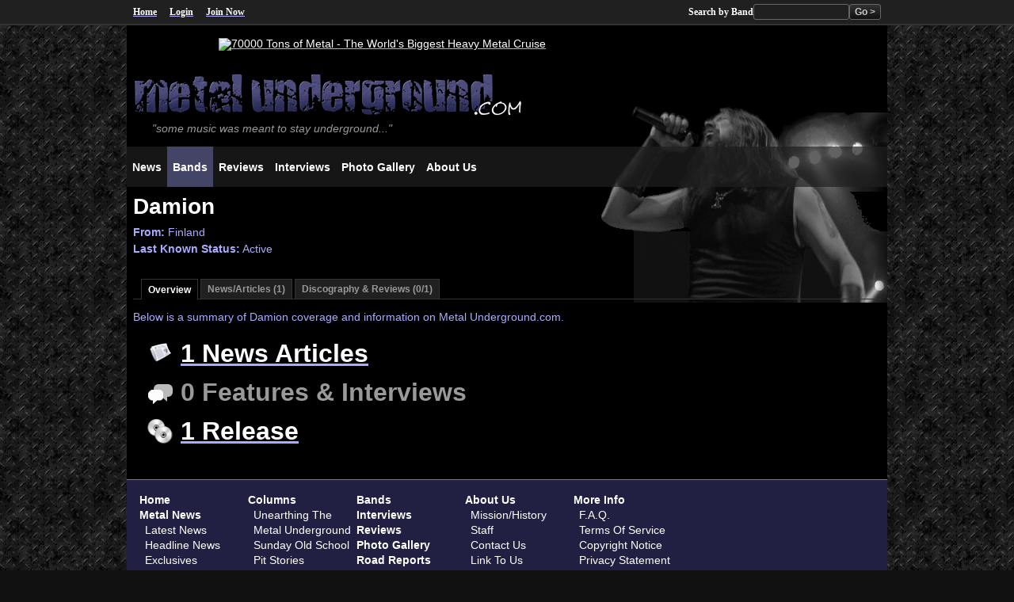

--- FILE ---
content_type: text/html;charset=UTF-8
request_url: http://www.metalunderground.com/bands/details.cfm?bandid=15360
body_size: 3696
content:





















	
	
	
	
		
		
		
			
		
	
	
	
	
		
	







	

	
	




<!DOCTYPE html>
<html lang="en" class="no-js">
<head>



	<title>Damion - in Metal Bands ( Metal Underground.com )</title>

 	<meta charset="UTF-8">
	<meta name="viewport" content="width=device-width, initial-scale=1">
	<meta name="theme-color" content="#212042"/>

	
	<script type="module">
		document.documentElement.classList.remove('no-js');
		document.documentElement.classList.add('js');
	</script>

	
    <link rel="preload" href="/styles/default/reset.20231012.css" as="style" />
    <link rel="preload" href="/styles/default/main.20231012.css" as="style" />


	
	<meta name="Title" content="Damion" />
	
	<meta name="Description" content="Damion - in Metal Bands ( Metal Underground.com )" />
	<meta name="Keywords" content="underground metal, heavy metal, metal music, metal bands, bands" />

	<meta property="og:site_name" content="MetalUnderground.com" />
	<meta property="og:title" content="Damion" />
	<meta property="og:description"	content="Damion - in Metal Bands ( Metal Underground.com )" />
	<meta property="og:locale" content="en_US">
	<meta property="og:type" content="website" />

	
		<meta property="og:url" content="https://www.metalunderground.com/bands/details.cfm?bandid=15360" />
	


	

	<meta property="fb:admins" content="616381965" />

	
		<link rel="image_src" href="https://www.metalunderground.com/assets/icons/horns-512.png" />
	
	
	
	<meta property="og:image" content="https://www.metalunderground.com/assets/icons/horns-512.png" />
	

	
		<meta name="Copyright" content="Copyright (c) 2000-2026, Doug Gibson, metalunderground.com and Insidious Machina Productions. All rights reserved." />
	
	<meta http-equiv="Pragma" content="no-cache" />
	
	<meta http-equiv="EXPIRES" content="Sun, 25 Jan 2026 03:49:03 'E3A'" />

	
	
	
		<meta name="robots" content="index,follow" />
	

	<meta name="no-email-collection" content="https://www.unspam.com/noemailcollection" />

	<meta name="msvalidate.01" content="A85962CCCE4958C7E2FEB27611F4E79A" />
	<meta name="verify-v1" content="4UGg7DvrbnF89hZQrId58hxRPmcAydcxP5PSMosc/z0=" />
	<meta name="google-site-verification" content="jnQpPxM5df7CroiMg21lTpEt7-yGCWp7gbQu8nYlKVk" />
	<meta name="google-site-verification" content="b97WrGmBUaNRtTQUEo_4Wlu9T4neaBtqlCR4k8NNJgA" />


	
	<link rel="icon" href="/assets/icons/favicon.ico" sizes="32x32">
	<link rel="icon" href="/assets/icons/horns.min.svg" type="image/svg+xml" />
	<link rel="apple-touch-icon" href="/assets/icons/apple-touch-icon.png">

	
	<link rel="manifest" href="/manifest.json">

	
	<link rel="stylesheet" type="text/css" href="/styles/default/reset.20231012.css" />
	<link rel="stylesheet" type="text/css" href="/styles/default/main.20231012.css" />

	
	
		
		
			<link rel="stylesheet" type="text/css" href="/styles/default/bands.20231012.css" />
		
	
	
	<link rel="stylesheet" type="text/css" href="/styles/print.20231012.css" media="print" />
	

	
	

	
		
	
	
	


	
	


	
	<script src="/js/jquery/jquery_1.6.2.min.js"></script>

	
	<script>
		var starttime=new Date();
		var domloaded;
		var pageloaded;
	</script>

</head>





<body 
	id="metalunderground_com"
	class="bands-section January Jan-25"
>

<a href="#content-main" id="skip" title="Skip to main content">Skip to main content</a>


<div id="pagewrapper">

	
	<div id="customnavbar">
		<ul>
			<li id="customnav-home"><a href="/">Home</a></li>
			
				<li id="customnav-login"><a href="/login/">Login</a></li>
				<li id="customnav-joinnow"><a href="/create_an_account/">Join Now</a> </li>
			
			<li id="customnav-search">
				<form action="/search/results.cfm" method="get">
					<label for="q">Search by Band</label> <input type="text" name="q" id="q" class="qsearch" />
					<input type="hidden" name="t" value="bands" />
					<input type="submit" value="Go &gt;" class="button" />
				</form>
			</li>
		</ul>
	</div>


	<div id="pagecontainer">
		<a name="top" id="top"><!-- --></a>

		<div id="main-leaderboard">
			
			
				






	

	

 


	
	
	
		
			
	
				
<a href="https://70000tons.com/?utm_source=website-domain&utm_medium=referral&utm_campaign=metal-underground-70k2026&utm_term=none&utm_content=site-banners"><img src="https://70000tons.com/banner/70000TONSOFMETAL_StaticWebBanner_728x90.PNG" width="728" height="90" alt="70000 Tons of Metal - The World's Biggest Heavy Metal Cruise" /></a>



				

			
		

	


			
		</div>
		
		
		<header>
			<div id="masthead">
				<h1>
					<a href="/" id="masthead-logo" title="Return to Metal Underground.com home page">
						<img src="/styles/default/images/metalundergroundcom_logo2.gif" width="520" height="75" alt="Metal Underground.com" />
					</a>
				</h1>
				<p><em>"some music was meant to stay underground..."</em></p>
			</div>

			<nav id="navigation">
				<div id="primarynav">
					<ul id="primary-nav" class="nav">
						
						<li id="nav-news">
							<a href="/news/" aria-labelledby="nav-news-label">
								<svg viewBox="0 0 100 100" class="icon" role="presentation">
									<use href="/assets/icons/iconlib1.svg#news"></use>
								</svg>
								<span id="nav-news-label">News</span>
							</a>
						</li>
						
						<li id="nav-bands">
							<a href="/bands/" aria-labelledby="nav-bands-label">
								<svg viewBox="0 0 100 100" class="icon" role="presentation">
									<use href="/assets/icons/iconlib1.svg#bands"></use>
								</svg>
								<span id="nav-bands-label">Bands</span>
							</a>
						</li>
						<li id="nav-reviews">
							<a href="/reviews/" aria-labelledby="nav-reviews-label">
								<svg viewBox="0 0 100 100" class="icon" role="presentation">
									<use href="/assets/icons/iconlib1.svg#reviews"></use>
								</svg>
								<span id="nav-reviews-label">Reviews</span>
							</a>
						</li>
						
						<li id="nav-interviews">
							<a href="/interviews/" aria-labelledby="nav-interviews-label">
								<svg viewBox="0 0 100 100" class="icon" role="presentation">
									<use href="/assets/icons/iconlib1.svg#interviews"></use>
								</svg>
								<span id="nav-interviews-label">Interviews</span>
							</a>
						</li>
						
						<li id="nav-gallery">
							<a href="/photo_gallery/" aria-labelledby="nav-photogallery-label">
								<svg viewBox="0 0 100 100" class="icon" role="presentation">
									<use href="/assets/icons/iconlib1.svg#photos"></use>
								</svg>
								<span id="nav-photogallery-label">Photo Gallery</span>
							</a>
						</li>
						
						<li id="nav-aboutus">
							<a href="/about_us/" aria-labelledby="nav-aboutus-label">
								<svg viewBox="0 0 100 100" class="icon" role="presentation">
									<use href="/assets/icons/iconlib1.svg#info"></use>
								</svg>
								<span id="nav-aboutus-label">About Us</span>
							</a>
						</li>
						
						
					</ul>
				</div>
			</nav>
		</header>


		<main id="main">

					
			
			
			<section id="content">
				
					
					<a name="content-main" id="content-main"><!-- --></a>

					

			


	






			
	
		
		
			<h2>Damion</h2>
 		
		
		
		
		
		
		
		<p>
			
			<strong>From:</strong> 
			
				
				
				Finland<br />
			
			<strong>Last Known Status:</strong> Active
		</p>

		
		

		

		

	 
	 
	<div class="tabset clear">

		<ul id="tabnav" class="tabs">
			
				<li class="current"><a href="/bands/details.cfm?bandid=15360">Overview</a></li>
				
					<li><a href="/bands/details.cfm?bandid=15360&amp;tab=news">News/Articles (1)</a></li>
				
				
				
					<li><a href="/bands/details.cfm?bandid=15360&amp;tab=discography">Discography &amp; Reviews (0/1)</a></li>
				
			
		</ul>
		
		<div class="tabbody">
		
			
				
				



<p>Below is a summary of Damion coverage and information on Metal Underground.com.<p>


<ul id="bandoverview">
	
	<li id="news-overview">
		
			<a href="details.cfm?bandid=15360&amp;tab=news">1 News Articles</a>
		
	</li>

	<li id="interviews-overview">
		
			0 Features &amp; Interviews
		
	</li>

	<li id="discography-overview">
		
			<a href="details.cfm?bandid=15360&amp;tab=discography">1 Release</a>
		
	</li>
</ul>





			
		
		</div> 
	</div> 
		

	
	
	
	
	
	
	
	
		


	
	
	
	
	
	
	
	
	
	
	
	
	




	
	




















	
	

		
				 
			</section> 


	
	
		
	


	
		
		
		</main> 

		

	</div> 
	
		
		
		
	
	<footer id="footer">
		<div id="footercontainer">
			

			<div id="footernav">
				<ul class="nav">
					<li><a href="/">Home</a></li>
					<li><a href="/news/">Metal News</a>
						<ul>
							<li><a href="/news/">Latest News</a></li>
							<li><a href="/news/type/Headline-News">Headline News</a></li>
							<li><a href="/news/type/Exclusive">Exclusives</a></li>
							<li><a href="/news/type/Site-Update">Site Updates</a></li>
							<li><a href="/news/submission/">Submit News</a></li>
						</ul>
					</li>
				</ul>
	
				<ul class="nav">
					<li><a href="/news/type/Column">Columns</a>
						<ul>
							<li><a href="/news/type/Column/Unearthing-the-Metal-Underground">Unearthing The Metal Underground</a></li>
							<li><a href="/news/type/Column/Sunday-Old-School">Sunday Old School</a></li>
							<li><a href="/news/type/Column/Pit-Stories">Pit Stories</a></li>
							<li><a href="/news/type/Column/The-Rockstar-Ramblings">Rockstar Ramblings</a></li>
						</ul>
					</li>
					<li><a href="/news/type/OpEd">Op/Eds</a></li>
				</ul>

				<ul class="nav">
					<li><a href="/bands/">Bands</a></li>
					<li><a href="/interviews/">Interviews</a></li>
					<li><a href="/reviews/">Reviews</a></li>
					<li><a href="/photo_gallery/">Photo Gallery</a></li>
					<li><a href="/news/type/Report">Road Reports</a></li>
					<li><a href="/news/type/Just-For-Fun">Just For Fun</a></li>
				</ul>
				
				<ul class="nav">
					<li><a href="/about_us/">About Us</a>
						<ul>
							<li><a href="/about_us/">Mission/History</a></li>
							<li><a href="/about_us/staff/">Staff</a></li>
							<li><a href="/about_us/contact_us/">Contact Us</a></li>
							<li><a href="/support_us/link_us/">Link To Us</a></li>
						</ul>
					</li>
				</ul>
				
				<ul class="nav">
					<li><a href="/info/">More Info</a>
						<ul>
							<li><a href="/help/faq/">F.A.Q.</a></li>
							<li><a href="/info/terms_of_service.cfm">Terms Of Service</a></li>
							<li><a href="/info/copyright_notice.cfm">Copyright Notice</a></li>
							<li><a href="/info/privacy_statement.cfm">Privacy Statement</a></li>
						</ul>
					</li>
				</ul>
		
			</div>
		
			
			<div id="copyrightinfo">
				<span id="appversion">Metal Underground.com v.4.5.6 <span id="deployed">(deployed Oct 12, 2023)</span></span>
				<span id="copyright">Copyright &copy; 2000-2026 <a href="/">Metalunderground.com</a>. All Rights Reserved (<a href="/info/copyright_notice.cfm">Copyright notice</a>)</span>
				
				
				<span id="pagetimers">Execution Time ~ 0s.</span>
			</div> 
	
		
		</div> 
		
	</footer> 

</div> 







	
	
<div class="non-visual">
	

		<div style="position:absolute;display:none">
			
			
			
			<a href="/tools/comments/commentform.cfm"><!-- dated-partial --> </a>
			
			<a href="http://english-135808580408.spampoison.com"><!-- Fight Spam! Click Here! --> </a>
		</div>
	
	


	<script type="text/javascript">// <![CDATA[
		// DOM LOADED TIMER
		$(document).ready(function(){
			domloaded=new Date();
			$('#pagetimers').append(' ... Page Ready ~ '+(domloaded-starttime)/1000+'s.');
		});
		// PAGE LOADED TIMER
		$(window).load(function(){
			pageloaded=new Date();
			$('#pagetimers').append(' ... Page Complete ~ '+(pageloaded-starttime)/1000+'s.');
		});
		// ]]>
	</script>

</div> 




<script type="text/javascript" src="/js/custom.js"></script>


















</body>
</html>








--- FILE ---
content_type: text/css; charset=utf-8
request_url: http://www.metalunderground.com/styles/default/bands.20231012.css
body_size: 655
content:
/* Bands Section */
body.bands-section .bandphoto{position:relative;float:left;width:250px;margin:0 1em 1em 0;border-bottom:solid 2px #333;text-align:left;overflow:hidden;color:#999}

#content .bandsbyletter{margin-bottom:2em;line-height:30px}
#content .bandsbyletter h3,
#content .bandsbyletter span{display:block;line-height:30px}
#content .bandsbyletter ul{
    display: flex;
    justify-content: center;
    align-items: stretch;
    flex-wrap: wrap;
    gap: .25rem .5rem;
}
#content .bandsbyletter li{white-space: nowrap;}
#content .bandsbyletter a{background-color:#212021;border:solid 1px #333;padding:3px 6px;line-height:2rem;}
#content .bandsbyletter a:hover{background-color:#113;border:solid 1px #67A;text-decoration:none}

#random-spotlight{margin-bottom:2em}


#bandoverview li{color:#999;padding-left:60px;font-weight:bold;font-size:2rem}
#news-overview{background:url(images/lib-icons-lg.gif) no-repeat 0 8px}
#interviews-overview{background:url(images/lib-icons-lg.gif) no-repeat 0 -38px}
#discography-overview{background:url(images/lib-icons-lg.gif) no-repeat 0 -92px}

#browse-by-country ul{
    columns: 4;
    column-width: 8rem;
    gap: .5rem;
}

#sidebar .feature {
    display: flex;
    flex-wrap: nowrap;
    gap: var(--mu-responsive-spacing-inner);
}

#sidebar .feature :first-child {
    min-width: unset;
    flex-basis: 100px;
}

#sidebar .feature :first-child img {
    width: 100px;
    height: auto;
}

#sidebar .feature :last-child {
    flex-grow: 1;
    flex-shrink: 1;
}

--- FILE ---
content_type: text/javascript; charset=utf-8
request_url: http://www.metalunderground.com/js/custom.js
body_size: 1032
content:
/*
Purpose:	Metalunderground.com specific functions (not so generic)

Notes:		This code should be referenced in the template <head>

Modification Log:
Date			Author				Description
----			------				-----------
06/2005			Doug Gibson			created
*/


// Toggles the class/display properties of a group of arbitrary-classed items and saves their original class for reversion
function revealMsgOrigin(sClassName,newClassName){
	var DOMtree=document.getElementsByTagName("*");
	var DOMnodes=new Array();
	var i,j;
	// LOOP OVER THE DOM AND OVER EACH ITEM'S CLASSES
	for(i=0,j=0; i<DOMtree.length; i++){
		var c=" "+DOMtree[i].className+" ";
		// REMOVE THE NEW CLASS FROM ANY ALREADY-MARKED ITEMS
		if(c.indexOf(" "+newClassName+" ")!=-1){
			DOMtree[i].className=DOMtree[i].className.replace(newClassName,'');
		}
		if(c.indexOf(" "+sClassName+" ")!=-1){
			DOMtree[i].className+=' '+newClassName;
		}
	}
	return false;
}

// SET THE DEFAULT BROWSER DIMENSIONS TO ZERO
var browserWidth=0;
var browserHeight=0;
// DISALLOW THE LARGE FORMATS BY DEFAULT
var bGutterSkyscraperOK=0;
var bGutterWideskyscraperOK=0;
// SET THE REQUIREMENTS FOR SERVING LARGE AD TYPES
var minsize4gutterskyscraper=1220;
var minsize4widegutterskyscraper=1320;

function checkBrowserSize(){
	// DETECT THE BROWSER DIMENSIONS BEFORE SERVING LARGE ADS THAT MAY BREAK THE LAYOUT OR REQUIRE EXTRA SCROLLING
	if(document.all){
		browserWidth=document.body.offsetWidth;
		browserHeight=document.body.offsetHeight;
	}
	else if(document.layers || document.getElementById){
		browserWidth=window.innerWidth;
		browserHeight=window.innerHeight;
	}
	//alert(browserWidth+'x'+browserHeight);

	// TEST THE REQUIREMENTS FOR SERVING LARGE AD TYPES
	if(browserWidth>minsize4gutterskyscraper){
		bGutterSkyscraperOK=1;
	}
	if(browserWidth>minsize4widegutterskyscraper){
		bGutterWideskyscraperOK=1;
	}
}





// Do stuff right after the body has been initialted
var warmStartTimer=setInterval(warmStart,50);
function warmStart(){
	if(document.body){
		clearInterval(warmStartTimer);
		checkBrowserSize();
		// doSomethingUseful():
	}
}
